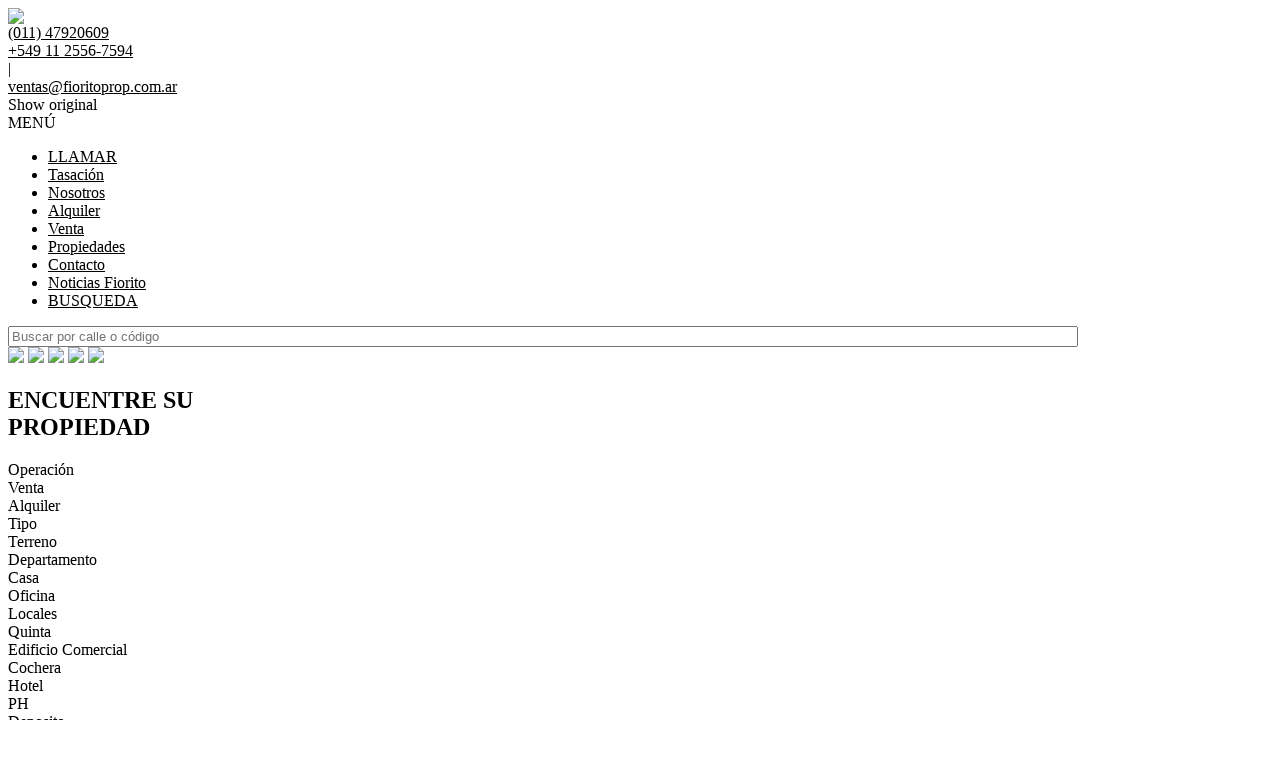

--- FILE ---
content_type: text/html; charset=utf-8
request_url: https://www.fioritoprop.com.ar/
body_size: 13095
content:


<!DOCTYPE html PUBLIC "-//W3C//DTD XHTML 1.0 Transitional//EN" "http://www.w3.org/TR/xhtml1/DTD/xhtml1-transitional.dtd">
<html xmlns="http://www.w3.org/1999/xhtml"  lang="es-AR">
<head>
<meta http-equiv="Content-Type" content="text/html; charset=utf-8" />
<meta name="viewport" content="width=device-width, initial-scale=1, maximum-scale=1, user-scalable=0"/> <!--320-->
<meta content="all" name="robots" />
<meta content="global" name="distribution" />
<meta content="7 days" name="Revisit" />
<meta name="AUTHOR" content="Tokko Broker">
<script type="text/javascript" src="https://static.tokkobroker.com/tfw/js/utils.eb8929bff3ac.js"></script>
<script>

var is_home = false
var is_listado = false

</script>


  <!-- Google Tag Manager -->
  <script>(function(w,d,s,l,i){w[l]=w[l]||[];w[l].push({'gtm.start':
  new Date().getTime(),event:'gtm.js'});var f=d.getElementsByTagName(s)[0],
  j=d.createElement(s),dl=l!='dataLayer'?'&l='+l:'';j.async=true;j.src=
  'https://www.googletagmanager.com/gtm.js?id='+i+dl;f.parentNode.insertBefore(j,f);
  })(window,document,'script','dataLayer','');</script>
  <!-- End Google Tag Manager -->




<!-- Google tag (gtag.js) -->
<script async src="https://www.googletagmanager.com/gtag/js?id=G-17PZHDHJZ9"></script>
<script>
  window.dataLayer = window.dataLayer || [];
  function gtag(){dataLayer.push(arguments);}
  gtag('js', new Date());
  
</script>




<!-- Facebook Pixel Code -->
<script>
  !function(f,b,e,v,n,t,s)
  {if(f.fbq)return;n=f.fbq=function(){n.callMethod?
  n.callMethod.apply(n,arguments):n.queue.push(arguments)};
  if(!f._fbq)f._fbq=n;n.push=n;n.loaded=!0;n.version='2.0';
  n.queue=[];t=b.createElement(e);t.async=!0;
  t.src=v;s=b.getElementsByTagName(e)[0];
  s.parentNode.insertBefore(t,s)}(window, document,'script',
  'https://connect.facebook.net/en_US/fbevents.js');
  fbq('init', '');
  fbq('track', 'PageView');
</script>
<noscript><img height="1" width="1" style="display:none"
  src="https://www.facebook.com/tr?id=&ev=PageView&noscript=1"
/></noscript>
<!-- End Facebook Pixel Code -->



  <meta property="og:title" content="FIORITO PROPIEDADES – Venta y Alquiler de Propiedades - Inmobiliaria"/>
  <meta property="og:image" content="https://static.tokkobroker.com/tfw_images/3834_Daniel%20A.%20Fiorito%20Propiedades/WhatsApp_Image_2025-06-25_at_12.15.12.jpeg">
  
    <meta property="og:description" content="40 años de experiencia en ventas, tasaciones, alquileres y administración de propiedades. Renovamos nuestros métodos de alcance para optimizar tu operación, infórmate sobre todas nuestras mejoras, ¡te estamos esperando!"/>
  

  <meta name="twitter:card" content="summary_large_image"/>
  <meta name="twitter:title" content="FIORITO PROPIEDADES – Venta y Alquiler de Propiedades - Inmobiliaria"/>
  
    <meta name="twitter:description" content="40 años de experiencia en ventas, tasaciones, alquileres y administración de propiedades. Renovamos nuestros métodos de alcance para optimizar tu operación, infórmate sobre todas nuestras mejoras, ¡te estamos esperando!"/>
  

  <meta name="twitter:image" content="https://static.tokkobroker.com/tfw_images/3834_Daniel%20A.%20Fiorito%20Propiedades/WhatsApp_Image_2025-06-25_at_12.15.12.jpeg"/>



  <meta name="title" content="FIORITO PROPIEDADES – Venta y Alquiler de Propiedades - Inmobiliaria" />
  
    <meta name="description" content="40 años de experiencia en ventas, tasaciones, alquileres y administración de propiedades. Renovamos nuestros métodos de alcance para optimizar tu operación, infórmate sobre todas nuestras mejoras, ¡te estamos esperando!" />
  


<meta name="keywords" content="martinez, san isidro, casa en venta, venta, alquiler, zona norte, asesoría inmobiliaria, alquileres, cambio de vivienda, creditos hipotecarios, financiamiento, zona norte, acassuso, inmobiliaria, real estate, fiorito propiedades, propiedades, departamento, monoambiente, 3 ambientes, 2 ambientes, 4 ambientes, quinta, chalet, casa, terreno, finaer, zona prop, argenprop, dueño directo, dueño vende, garantía, vivienda, operación" />



<link href="https://fonts.googleapis.com/css?family=Montserrat:400,700|PT+Sans" rel="stylesheet">

<title>FIORITO PROPIEDADES</title>
<link href="https://static.tokkobroker.com/tfw/css/normalize.7caceed67722.css" rel="stylesheet" />

<link href="https://static.tokkobroker.com/tfw/css/estilo.f0dbf223be20.css" rel="stylesheet" />
<link href="https://static.tokkobroker.com/tfw/css/animate.404020c62cd1.css" rel="stylesheet" />
<link href="https://static.tokkobroker.com/tfw/css/print.1a52917c062b.css" rel="stylesheet" />








<link rel="icon" type="image/png" href="/favicon.ico"/>
<link rel="stylesheet" href="https://static.tokkobroker.com/tfw/css/font-awesome.min.bf0c425cdb73.css">
<link rel="stylesheet" href="https://static.tokkobroker.com/tfw/css/tokko-icons.982773fa9f2d.css">
<link href="https://fonts.googleapis.com/css2?family=Nunito+Sans:ital,wght@0,200;0,300;0,400;0,600;0,700;0,800;0,900;1,200;1,300;1,400;1,600;1,700;1,800;1,900&display=swap" rel="stylesheet">
<link href='https://fonts.googleapis.com/css?family=Yanone+Kaffeesatz:400,300' rel='stylesheet' type='text/css'>
<link href='https://fonts.googleapis.com/css?family=Open+Sans:400,300,700' rel='stylesheet' type='text/css'>
<link href="https://static.tokkobroker.com/tfw/css/jquery.bxslider.dd2e67415640.css" rel="stylesheet" />
<link href="https://static.tokkobroker.com/tfw/css/jquery-ui-1.11.14.201a8b5fc41b.css" />
<script src="https://static.tokkobroker.com/tfw/js/jquery-1.10.1.min.4b5f62f5d972.js"></script>
<script src="https://static.tokkobroker.com/tfw/js/jquery-ui-1.11.14.42fbc7043183.js"></script>
<script type="text/javascript" src="https://static.tokkobroker.com/tfw/js/jquery.sticky.112dbba9abde.js"></script>
<script type="text/javascript">var switchTo5x=true;</script>


<script type="text/javascript" src="https://static.tokkobroker.com/tfw/js/jquery.youtubebackground.80e8f9c0ae6c.js"></script>

<script type="text/javascript" src="https://ss.sharethis.com/loader.js"></script>
<script type="text/javascript" src="https://ws.sharethis.com/button/buttons.js"></script>

<script>
  function fh_star_unstar_prop(evt, prop_id ){
    evt.preventDefault();
    star_unstar_prop(prop_id);
  }

  function star_unstar_prop(id){
    if ($('.star-'+id).is(":visible")){
        star_remove_prop(id)
    }else{
        star_prop(id)
    }
  }

  function star_prop(id){
    /**
     * Marca una propiedad como Favorita.
     * Agrega 1 al contador de Propiedades Favoritas de la página.
     * En los templates viejos, muestra el contador, si no era visible.
     * En los templates nuevos, cambia el valor también para el contador del menu mobile.
    */
    $('.star-'+id).show();
    var jqxhr = $.ajax('/add_star/'+id)
    .done(function(result){
        let old_value = parseInt($('#favcounter').html())
        let new_value = old_value + 1
        $('#favcounter').html(new_value)

        //si hay menu mobile (nuevos templates)
        if($('#m-favcounter').length > 0){
            $('#m-favcounter').html(`(${new_value})`)
        }else{
            $('#fav-btn').show();
        }
    })
}

function star_remove_prop(id){
    /**
     * Desmarca una propiedad como Favorita.
     * Resta 1 al contador de Propiedades Favoritas de la página.
     * En los templates viejos, oculta el contador, si se llegó a 0 favoritas.
     * En los templates nuevos, cambia el valor también para el contador del menu mobile.
    */
    $('.star-'+id).hide();
    var jqxhr = $.ajax('/remove_star/'+id)
    .done(function(result){
        let old_value = parseInt($('#favcounter').html())
        let new_value = old_value - 1
        $('#favcounter').html(new_value)
        if($('#m-favcounter').length > 0){
            if(new_value == 0){
                $('#m-favcounter').html('')
            }else{
                $('#m-favcounter').html(`(${new_value})`)
            }
        }else{
            if (new_value < 1){ $('#fav-btn').hide();}
        }
        if($('#favprop_'+id).length > 0)
          $('#favprop_'+id).remove()
        if(new_value == 0){
          $('#no-favourites-message').show();
        }
    })
}

</script>

</head>

<style>
  :root {
  --color-background-b: #ffffff;
  --color-opposite-b: #000000;
}
.bgcolorB {background-color: var(--color-background-b) !important; }
.colorOppositeB{color: var(--color-opposite-b) !important;}
.bgcolorA {background-color: #ffffff !important; }
.bgcolorC {background-color: #3e3ef7 !important; border-color: #3e3ef7 !important; }
.bgcolorCwithText {background-color: #3e3ef7 !important; color: #FFFFFF!important;}
.textColorC{color: #3e3ef7!important;}
.textColorCopositte{color: #FFFFFF!important;}
.detalleColor { background-color: #3e3ef7 !important ; color: #FFFFFF !important ;}
.colorDetalleAfter::after { color: #3e3ef7 !important ; }
.detalleColorText { color: #3e3ef7 !important ; }
#buscador02 .selectbox .selected {
  background-color: #3e3ef7 !important ;
  color: #FFFFFF !important ;
}
.detallefocus option:selected,
.detallefocus option:active,
.detallefocus option:focus,
.detallefocus option:checked  {
  background-color: #3e3ef7 !important ;
  color: #FFFFFF !important ;
}

.multiple_selected {
   background-color: #3e3ef7 !important ;
   color: #FFFFFF !important ;
}
.btn.stroke-btn{
  color:  #3e3ef7 !important;
  border: 2px solid #3e3ef7 !important;
}

.btn.stroke-opposite-btn{
  color:  #FFFFFF !important;
  border: 2px solid #FFFFFF !important;
}

.detalleColor a { color: #FFFFFF !important; }
.detalleColorC { color: #3e3ef7 !important; }


button, input[type="button"] {
  background-color: #3e3ef7 !important;
  color: #FFFFFF !important ;
}

#map-canvas button, #map-canvas input[type="button"] { background-color: inherit !important ; color: inherit !important; }
.home_adv_srch_opt .nav-pills li.nav-item a.nav-link.active:before{
  background-color: #3e3ef7;
}
</style>
<body class="
  
    bgcolorA
    
      
     
    
      header-whatsapp
    
  
  show-wa-widget
  ">
  
      <!-- Google Tag Manager (noscript) -->
        <noscript><iframe src="https://www.googletagmanager.com/ns.html?id="
        height="0" width="0" style="display:none;visibility:hidden"></iframe></noscript>
      <!-- End Google Tag Manager (noscript) -->
  




  
      



<header id="headerfull_box" class="bgcolorB borderColorC">
	<div id="header" class="invert-white">
        <div id="logo"><a href="/"><img src="https://static.tokkobroker.com/tfw_images/3834_Daniel%20A.%20Fiorito%20Propiedades/WhatsApp_Image_2025-06-25_at_12.15.12.jpeg" /></a></div>
        <div id="mobile_menu">
	        
        		<a href="tel:(011) 47920609">
              <span class="fa-stack fa-lg">
                <i class="fa fa-circle fa-stack-2x"></i>
                <i class="fa fa-phone fa-stack-1x fa-inverse"></i>
              </span>
        		</a>
			    
          <span id="openmenu" class="fa-stack fa-lg">
            <i class="fa fa-circle fa-stack-2x"></i>
            <i class="fa fa-bars fa-stack-1x fa-inverse"></i>
          </span>
        </div>

        <div id="data_contacto" style="color: #000000">
            
            <div id="tel"><a href="tel:(011) 47920609" style="color: #000000"><i class="fa fa-phone" style="font-size:16px;"></i> <div>(011) 47920609</div></a></div>
            
            
              <div id="tel2">
                <a href="https://api.whatsapp.com/send?phone=5491125567594&text=Quisiera contactarme con ustedes" target="_blank" style="color: #000000">
                  <div id="whatsapp"></div> <div>+549 11 2556-7594</div>
                </a>
              </div>
            
             <span class="pipe">|</span> 
            
            <div id="email"><a style="color: #000000" href="mailto:ventas@fioritoprop.com.ar">ventas@fioritoprop.com.ar</a></div>
            

            
            <a href="https://www.facebook.com/Fiorito-Propiedades-1786312768293043/" target="_blank" class="redes" rel="nofollow"><div id="fb"></div></a>
            
            
                        
            
            <a href="https://www.instagram.com/fioritoprop/" target="_blank" class="redes" rel="nofollow"><div id="ig"></div></a>
            
            
            <div class="google-translate-widget-box show_on_menu">
  <div class="google-translate-widget">
    <div id="google_translate_element"></div>
    <div class="show-original-lang notranslate noselect">Show original</div>
  </div>
  <script type="text/javascript">

  var gwidget_langs = 'en,zh-CN,ja,fr,pt,it,ru,de,cs'
  // add original language as option (for mobile devices)
  let selected_lang = 'es-AR'.split('-')
  if(!gwidget_langs.includes(selected_lang[0])){
    gwidget_langs = gwidget_langs.concat(',', selected_lang[0])
  }

  function googleTranslateElementInit() {
    new google.translate.TranslateElement({
      pageLanguage: 'auto',
      includedLanguages: gwidget_langs,
      layout: google.translate.TranslateElement.InlineLayout.SIMPLE,
      autoDisplay: false},
      'google_translate_element');
  }
  $(".show-original-lang").click(function(){
    $('#\\:2\\.container').contents().find('#\\:2\\.restore').click();
  })

  </script>
  <script type="text/javascript" src="//translate.google.com/translate_a/element.js?cb=googleTranslateElementInit"></script>


</div>
            
        </div>

    </div>
    <div id="mobile-menu-mini" style="color: #000000">MENÚ</div>
    <nav id="menu_barra">
        <ul id="menu">
		      
            <li class="mobile-mini-item">
              <a href="tel:(011) 47920609" style="color: #000000">
                LLAMAR
              </a>
            </li> 
          
          
            <li>
              <a href="/Tasacion" style="color: #000000">
                Tasación
              </a>
            </li>
          
            <li>
              <a href="/s/Nosotros" style="color: #000000">
                Nosotros
              </a>
            </li>
          
            <li>
              <a href="/Alquiler" style="color: #000000">
                Alquiler
              </a>
            </li>
          
            <li>
              <a href="/Venta" style="color: #000000">
                Venta
              </a>
            </li>
          
            <li>
              <a href="/Propiedades" style="color: #000000">
                Propiedades
              </a>
            </li>
          
            <li>
              <a href="/Contacto" style="color: #000000">
                Contacto
              </a>
            </li>
          
            <li>
              <a href="/s/Noticias-Fiorito" style="color: #000000">
                Noticias Fiorito
              </a>
            </li>
          
            <li>
              <a href="/b/BUSQUEDA" style="color: #000000">
                BUSQUEDA
              </a>
            </li>
          

        </ul>
        <div id="buscador_rapido"><input type="text" id="fastsearch" placeholder="Buscar por calle o código" style="width:84%;"/><i class="fa fa-search" style="font-size:13px;cursor:pointer" onclick="fastsearch()"></i></div>
    </nav>

<script>
function fastsearch(){
  if($('#fastsearch').val().trim() != ""){
    window.location = '/Full_search?q='+$('#fastsearch').val()
  }
}

$('#fastsearch').keypress(function (e) {
 var key = e.which;
 if(key == 13){
    window.location = '/Full_search?q='+$('#fastsearch').val()
  }
});
</script>
</header>

  
  










    
        
            
            
            
                

<section id="buscador02" style="background:none;">
    <div id="bannerhome">
        
            <img src="https://static.tokkobroker.com/tfw/img/home_slider/interior1.1f967eea53c2.jpeg" />
            <img src="https://static.tokkobroker.com/tfw/img/home_slider/interior2.5aa12ec438de.jpeg" />
            <img src="https://static.tokkobroker.com/tfw/img/home_slider/interior3.a16a9543a568.jpeg" />
            <img src="https://static.tokkobroker.com/tfw/img/home_slider/interior4.5ac2a011cd6f.jpeg" />
            <img src="https://static.tokkobroker.com/tfw/img/home_slider/interior5.fd149d9b4b29.jpeg" />
        
        
        
        
    </div>
</section>
<section id="buscador-box">
        <div id="buscador03">
        <h1 class="buscador-titulo">ENCUENTRE SU<br/><span>PROPIEDAD</span></h1>
                <div id="buscador-selects">
					<div id="operacion" class="buscador-item">
        
                    	<div class="buscador-item-label colorDetalleAfter" id="op-label">Operación</div>
	                    <div class="buscador-item-desp" id="operacion-desp">
            
                
	                        <div class="op-item operacion-item" id="ope_1" data-name="Venta" onclick="set_op(1,'operation','Venta', this);">Venta</div>
                
                
                
            
                
                
	                        <div class="op-item operacion-item" id="ope_2" data-name="Alquiler" onclick="set_op(2,'operation','Alquiler', this);">Alquiler</div>
                
                
            
	    </div>
	</div>

	<div id="propiedad" class="buscador-item">
        
        <div class="buscador-item-label colorDetalleAfter" id="prop-label">Tipo</div>
        <div class="buscador-item-desp" id="prop-desp">
            
                
                    <div class="op-item property_option" data-url="Terreno" data-val="1" id="prop_1" onclick="set_prop(1,'property','Terreno', this);">Terreno</div>
                
                

                

                

                

                

                

                

                

                

                

                

                

                

                

                

                

                

                

                

                

                

                

                

                
                
                
            
                
                

                

                

                

                

                

                

                

                

                

                
                    <div class="op-item property_option" data-url="Departamento" data-val="2" id="prop_2" onclick="set_prop(2,'property','Departamento', this);">Departamento</div>
                

                

                

                

                

                

                

                

                

                

                

                

                

                
                
                
            
                
                
                    <div class="op-item property_option" data-url="Casa" data-val="3" id="prop_3" onclick="set_prop(3,'property','Casa', this);">Casa</div>
                

                

                

                

                

                

                

                

                

                

                

                

                

                

                

                

                

                

                

                

                

                

                

                
                
                
            
                
                

                
                    <div class="op-item property_option" data-url="Oficina" data-val="5" id="prop_5" onclick="set_prop(5,'property','Oficina', this);">Oficina</div>
                

                

                

                

                

                

                

                

                

                

                

                

                

                

                

                

                

                

                

                

                

                

                
                
                
            
                
                

                

                

                

                

                

                

                

                

                

                

                

                
                    <div class="op-item property_option" data-url="Locales" data-val="7" id="prop_7" onclick="set_prop(7,'property','Locales', this);">Locales</div>
                

                

                

                

                

                

                

                

                

                

                

                
                
                
            
                
                

                

                

                

                

                

                

                

                

                

                

                
                    <div class="op-item property_option" data-url="Quinta" data-val="4" id="prop_4" onclick="set_prop(4,'property','Quinta', this);">Quinta</div>
                

                

                

                

                

                

                

                

                

                

                

                

                
                
                
            
                
                

                

                

                

                

                

                

                

                

                

                

                

                

                
                    <div class="op-item property_option" data-url="Edificio Comercial" data-val="8" id="prop_8" onclick="set_prop(8,'property','Edificio Comercial', this);">Edificio Comercial</div>
                

                

                

                

                

                

                

                

                

                

                
                
                
            
                
                

                

                

                

                

                

                

                

                

                

                

                

                

                

                
                    <div class="op-item property_option" data-url="Cochera" data-val="10" id="prop_10" onclick="set_prop(10,'property','Cochera', this);">Cochera</div>
                

                

                

                

                

                

                

                

                

                
                
                
            
                
                

                

                

                

                
                    <div class="op-item property_option" data-url="Hotel" data-val="11" id="prop_11" onclick="set_prop(11,'property','Hotel', this);">Hotel</div>
                

                

                

                

                

                

                

                

                

                

                

                

                

                

                

                

                

                

                

                
                
                
            
                
                

                

                
                    <div class="op-item property_option" data-url="PH" data-val="13" id="prop_13" onclick="set_prop(13,'property','PH', this);">PH</div>
                

                

                

                

                

                

                

                

                

                

                

                

                

                

                

                

                

                

                

                

                

                
                
                
            
                
                

                

                

                
                    <div class="op-item property_option" data-url="Deposito" data-val="14" id="prop_14" onclick="set_prop(14,'property','Deposito', this);">Deposito</div>
                

                

                

                

                

                

                

                

                

                

                

                

                

                

                

                

                

                

                

                

                
                
                
            
                
                

                

                

                

                

                

                

                

                
                    <div class="op-item property_option" data-url="Fondo De Comercio" data-val="15" id="prop_15" onclick="set_prop(15,'property','Fondo De Comercio', this);">Fondo De Comercio</div>
                

                

                

                

                

                

                

                

                

                

                

                

                

                

                

                
                
                
            
                
                

                

                

                

                

                

                
                    <div class="op-item property_option" data-url="Baulera" data-val="16" id="prop_16" onclick="set_prop(16,'property','Baulera', this);">Baulera</div>
                

                

                

                

                

                

                

                

                

                

                

                

                

                

                

                

                

                
                
                
            
                
                

                

                

                

                

                

                

                

                

                

                

                

                

                

                

                
                    <div class="op-item property_option" data-url="Bodegas" data-val="17" id="prop_17" onclick="set_prop(17,'property','Bodegas', this);">Bodegas</div>
                

                

                

                

                

                

                

                

                
                
                
            
                
                

                

                

                

                

                

                

                

                

                

                

                

                

                

                

                

                

                

                

                

                

                
                    <div class="op-item property_option" data-url="galpon" data-val="24" id="prop_24" onclick="set_prop(24,'property','Galpon', this);">Galpon</div>
                

                

                
                
                
            
                
                

                

                

                

                

                

                

                

                

                

                

                

                

                

                

                

                

                

                

                

                

                

                

                
                    <div class="op-item property_option" data-url="Terreno comercial" data-val="26" id="prop_26" onclick="set_prop(26,'property','Terreno comercial', this);">Terreno comercial</div>
                
                
                
            
	</div>
</div>

            
                               

                            
			<div id="ambientes" class="buscador-item">
	                    <div class="buscador-item-label colorDetalleAfter" id="amb-label">Ambientes</div>
	                    <div class="buscador-item-desp" id="amb-desp">
	                        <div class="room-item" id="room_1" onclick="set_amb(1,'Ambientes','1 Ambiente', this);">1 Ambiente</div>
	                        <div class="room-item" id="room_2" onclick="set_amb(2,'Ambientes','2 Ambientes', this);">2 Ambientes</div>
	                        <div class="room-item" id="room_3" onclick="set_amb(3,'Ambientes','3 Ambientes', this);">3 Ambientes</div>
	                        <div class="room-item" id="room_4" onclick="set_amb(4,'Ambientes','4 Ambientes', this);">4 Ambientes</div>
                                <div class="room-item" id="room_5" onclick="set_amb(5,'Ambientes','5 Ambientes', this);">5 Ambientes</div>
	                        <div class="room-item" id="room_6" onclick="set_amb(6,'Ambientes','+5 Ambientes', this);">+5 Ambientes</div>
						</div>
 					</div>
                               
                            

                               
                               
					<div id="codref" class="buscador-item">
						<input placeholder="Buscar por código" id="buscar-codigo"/>
	                </div>
				</div>
                <div id="buscador-btn" class="detalleColor"onclick="do_search()" ><div>Buscar</div></div>
    </div>
<script>
  operation_types = [1,2,3];
  rooms = null
  suites = null
  currency="ANY"
    $('#buscar-codigo').keypress(function (e) {
     var key = e.which;
     if(key == 13){
        window.location = '/Full_search?q='+$('#buscar-codigo').val()
      }
    });

  String.prototype.replaceAt=function(index, character) {
    return this.substr(0, index) + character + this.substr(index+character.length);
  }

  function do_search(){
      if ($('#buscar-codigo').val() != ''){
          window.location = '/Full_search?q='+$('#buscar-codigo').val()
          return
      }

      locations = [];
      if( $(".location_option.selected").length > 0){
        locations = [];
        $(".location_option.selected").each(function(){ locations.push($(this).data('val')); });
      }else{
          if($(".zone_option.selected").length > 0){
              $('.location_option[data-state="'+ $(".zone_option.selected").data('val') +'"]').each(function(){ locations.push($(this).data('val')); });
          }
      }

      filters = "";
      
      if(rooms){ filters = "&rooms="+ rooms; }
      
      

      
      

      o_name = [];
      for(a=0;a<operation_types.length;a++ ){
        if( $("#ope_"+operation_types[a]).val() != undefined){
          o_name.push($("#ope_"+operation_types[a]).data('name').split(" ").join("-"));
        }
      }

      p_name = [];
      if( $(".property_option.selected").length > 0 ){
            $(".property_option.selected").each(function(){
                p_name.push( $( "#prop_"+$(this).data('val') ).data('url').split(" ").join("-") ) 
            });
      }else{
         p_name = ['propiedades'];
      }

      organic_url = "/Buscar-"+p_name.join("-y-")+"-en-"+o_name.join("-y-");
      if($(".location_option.selected").length){
        if($(".location_option.selected").length == 1){
          l_name = ""
            $(".location_option.selected").each(function(){ 
                l_name = $("#loc_"+$(this).data('val')).data('name').split(" ").join("-")+"-"+$(this).data('val'); 
            })

          if(filters){ filters = filters.replaceAt(0,"?"); }
          organic_url = organic_url+"-en-"+l_name+filters;
        }else{
          organic_url = organic_url+"?locations="+locations.join()+filters;
        }
      }else{
        if( $(".zone_option.selected").length > 0 ){ organic_url = organic_url + "-en-" + $(".zone_option.selected").data("name").split(" ").join("-") + "-" +$(".zone_option.selected").data("val") }
        if(filters){ filters = filters.replaceAt(0,"?"); }
        organic_url = organic_url+filters;
      }
      window.location = organic_url;
  }

  $(".buscador-item-label").click(function(){
    $(this).parent().children(".buscador-item-desp").slideToggle();
  })

function close_dropdown_click_outside(){
    document.addEventListener("click", function(evt) {
        var targetElement = evt.target;
        var clicked_element_parent = $(targetElement.parentNode).parent().attr('class')
        var elem = $("#buscador-selects > div").children("div[style='display: block;']")
        var elem_desp = $(".buscador-item").attr("class")

        if(clicked_element_parent === elem_desp){
            return false;
        }else{
            $(elem).slideToggle()
        }
    });
}close_dropdown_click_outside()


function set_op (val,op,txt,elem) {
    if ( $(elem).hasClass("selected") == false ) {
        $(".operacion-item").removeClass("selected");
        $(elem).addClass("selected");
    }else{
        $(".operacion-item").removeClass("selected");
    }

    $("#operacion-desp").slideUp();
    if ( txt != $("#op-label").text() ) {
        $("#op-label").text(txt);
                    operation_types = [parseInt(val)];
    }else{
        $("#op-label").text("Tipo de Operación");
                    operation_types = [1,2,3];
    }
}

function set_prop (val,op,txt,elem) {
    $(elem).toggleClass("selected");
    if ( txt != $("#prop-label").text() ) {
                    prop_names = [];
                    $(".property_option.selected").each(function(){ prop_names.push($(this).text()); });
                    $("#prop-label").text(prop_names.join(", "));
    }else{
        $("#prop-label").text("Tipo de Propiedad");
    }
}

function set_barrio (val,op,txt,elem) {
    $(elem).toggleClass("selected");

    if ( txt != $("#barrio-label").text() ) {
                if($("#barrio-label").text() == "Barrio");
                names = [];
                $(".location_option.selected").each(function(){ names.push($(this).data('name')); });
                $("#barrio-label").text(names.join(", "));
    }else{
        $("#barrio-label").text("Barrio");
    }
}

function set_zone(val,op,txt,elem) {
            if ( txt != $("#zona-label").text() ) {
                if($("#zona-label").text() == "Zona");
                $(".zone_option.selected").each(function(){ if (this != elem) {$(this).removeClass("selected");} });
                $(elem).addClass("selected");
                $("#zona-label").text($(elem).data('name'));
            }else{
                    $("#barrio-label").text("Zona");
            }
            $(".location_option.selected").each(function(){ $(this).removeClass("selected");});
            $("#barrio-label").text("Barrio");
            $(".location_option").hide();
            $('.location_option[data-state="'+ val +'"]').show();
}

function set_amb (val,op,txt,elem) {
            $(".room-item").removeClass("selected");
            if ( $(elem).hasClass("selected") == false ) {
                    $(elem).addClass("selected");
            }

    $("#amb-desp").slideUp();

    if ( txt != $("#amb-label").text() ) {
        $("#amb-label").text(txt);
                    rooms = parseInt(val);
    }else{
        $("#amb-label").text("Ambientes");
                    rooms = null;
    }
}

function set_currency (val,op,txt,elem) {
            if ( $(elem).hasClass("selected") == false ) {
                    $(".currency-item").removeClass("selected");
                    $(elem).addClass("selected");
            }else{
                    $(".currency-item").removeClass("selected");
            }

            $("#currency-desp").slideUp();

            if ( txt != $("#currency-label").text() ) {
                    $("#currency-label").text(txt);
                    currency = val;
            }else{
                    $("#currency-label").text("Moneda");
                    currency = "ANY";
            }
}

function set_sui (val,op,txt,elem) {
            $(".suite-item").removeClass("selected");
            if ( $(elem).hasClass("selected") == false ) {
                    $(elem).addClass("selected");
            }

            $("#suite-desp").slideUp();
            if ( txt != $("#suite-label").text() ) {
                    $("#suite-label").text(txt);
                    suites = parseInt(val);
            }else{
                    $("#suite-label").text("Dormitorios");
                    suites = null;
            }
}
</script>

</section>

            
        
    
    </div>



<section id="content_wrapper" class="content_wrapper wrapperhome">


    
        <div id="fullimg-info" class="montserrat" style="background:#3e3ef7">
            <blockquote><p style="line-height: 1; margin: 0 0 10px"></p><p style="line-height: 1; margin: 0 0 10px"><span style="font-size: 14px; font-family: &quot;Arial Black&quot;; color: rgb(206, 198, 206)">Somos una empresa con mas de 40 años de éxito en el mercado inmobiliario, acompañando tu transacción de principio a fin.</span></p><p style="line-height: 1; margin: 0 0 10px"><span style="font-size: 14px; font-family: &quot;Arial Black&quot;"><br></span></p><p style="line-height: 1; margin: 0 0 10px"><span style="font-size: 14px; font-family: &quot;Arial Black&quot;">Con la misma convicción con la que Daniel Fiorito inició su negocio, todos los que hoy formamos esta empresa nos planteamos como misión:</span></p><p style="line-height: 1; margin: 0 0 10px"><span style="font-size: 14px; font-family: &quot;Arial Black&quot;">Brindar el mejor servicio para que nuestros clientes realicen el mejor negocio.</span></p><p style="line-height: 1; margin: 0 0 10px"></p><ul><li><p style="line-height: 1; margin: 0 0 10px"></p></li></ul><p style="line-height: 1; margin: 0 0 10px"></p></blockquote><ul><li><p style="line-height: 1; margin: 0 0 10px"></p></li></ul>
            <!--<div class="fullimg-info-sec ptsans">Segunda linea de texto personalizable</div>-->
        </div>
    




<section id="prop-box" 
    >
    <div style="padding-top: 30px;padding-bottom: 30px;">
        <div id="loading" class="loader"></div>
    <div>
</section>


</section> <!-- wrapper -->


    
        


<section id="contacto-forms-box">
	<div id="contacto-forms">    

    
        <div id="contacto-box" class="contacto-forms-box">
            <div class="contacto-forms-titulo"><img src="https://static.tokkobroker.com/tfw/img/mail.44660016f743.svg" /><br />Contacto </div>
            <div class="form-box" id="gracias_contact" style="display:none">
            Gracias por su consulta. Será contactado a la brevedad.
            </div>
            <div class="form-box" id="fields_contact">
                <div><input id="contact_name" placeholder="Nombre" /></div>
                <div><input id="contact_phone" placeholder="Teléfono" /></div>
				<div><input id="contact_cellphone" placeholder="Celular" /></div>
				<div class="hidden"><input id="contact_pin" placeholder="PIN" /></div>
                <div><input id="contact_email" placeholder="Email" /></div>
                <div><textarea id="contact_msg" placeholder="Mensaje"></textarea></div>
                <div id="submit-contact"class="detalleColor contacto-form-submit" style="cursor:pointer;" onclick="send_form('contact');">Enviar</div>
            </div>
        </div>
    

    
    <div id="tasar-box" class="contacto-forms-box">
        <div class="contacto-forms-titulo"><img src="https://static.tokkobroker.com/tfw/img/supcub2.a4947f6983bb.svg" /><br />Tasaciones </div>
        <div class="form-box" id="gracias_cot" style="display:none">
          Gracias por su consulta. Será contactado a la brevedad.
        </div>

        <div class="form-box" id="fields_cot">
                <div><input id="cot_name" placeholder="Nombre" /></div>
                <div><input id="cot_phone" placeholder="Teléfono" /></div>
				<div><input id="cot_cellphone" placeholder="Celular" /></div>
                <div class="hidden"><input id="cot_pin" placeholder="PIN" /></div>
                <div><input id="cot_email" placeholder="Email" /></div>
            <div><textarea id="cot_msg" placeholder="Descripción de la Propiedad"></textarea></div>
            <div id="submit-cot" class="detalleColor contacto-form-submit" style="cursor:pointer;" onclick="send_form('cot');">Enviar</div>
        </div>
    </div>
    
    
    </div>
</section>

<script>
// using jQuery
function getCookie(name) {
    var cookieValue = null;
    if (document.cookie && document.cookie != '') {
        var cookies = document.cookie.split(';');
        for (var i = 0; i < cookies.length; i++) {
            var cookie = jQuery.trim(cookies[i]);
            if (cookie.substring(0, name.length + 1) == (name + '=')) {
                cookieValue = decodeURIComponent(cookie.substring(name.length + 1));
                break;
            }
        }
    }
    return cookieValue;
}

function csrfSafeMethod(method) {
    return (/^(GET|HEAD|OPTIONS|TRACE)$/.test(method));
}

$.ajaxSetup({
    beforeSend: function(xhr, settings) {
        if (!csrfSafeMethod(settings.type) && !this.crossDomain) {
            xhr.setRequestHeader("X-CSRFToken", 'sRkvIxgwiYTUJFAugsRnnQVMdNjdv6V4eNNHb3mb1UEKyRrG9XLVXvMFgC00YpMl');
        }
    }
});

function is_form_valid(form_name){
    if ($("#"+form_name+"_name").val().trim() == ""){
      $("#"+form_name+"_name").attr("placeholder", "Por favor complete su nombre");
      return false
    }
    if ($("#"+form_name+"_email").val().trim() == ""){
      $("#"+form_name+"_email").attr("placeholder", "Por favor complete su e-mail");
      return false
    }
    if ($("#"+form_name+"_phone").val().trim() == ""){
      $("#"+form_name+"_phone").attr("placeholder", "Por favor complete su teléfono");
      return false
    }
    if ($("#"+form_name+"_msg").val().trim() == ""){
      $("#"+form_name+"_msg").attr("placeholder", "Por favor complete este campo");
      return false
    }

    return true
}


var sending = false;
function send_form(form_name){
    if (!sending & is_form_valid(form_name)){
        sending = true;
        $("#submit-"+form_name).html("Enviando...")
        motivo = "Tasación";
        if (form_name == "contact"){
            motivo = "Contacto"
        }
        data = {"name": $("#"+form_name+"_name").val(),
                "motivo": motivo,
                "phone": $("#"+form_name+"_phone").val(),
				"cellphone": $("#"+form_name+"_cellphone").val(),
                "email": $("#"+form_name+"_email").val(),
                "text": $("#"+form_name+"_msg").val(),
                "pin": $(`#${form_name}_pin`).val(),
               };
        var jqxhr = $.ajax( '/webcontact/', {'type':"POST", 'data': data} )
            .done(function(result) {
                 if (result == "Error"){
                     $("#submit-"+form_name).html("Enviar")
                     alert("Ocurrió un error. Por favor reintente en unos minutos.")
                 }else{
                     $("#fields_"+form_name).hide()
                     $("#gracias_"+form_name).show();
                     $("#gracias_"+form_name).append('<iframe frameborder="0" height="1" width="1" src="/gracias"></iframe>');
                 }
                 sending = false;
             })
            .fail(function() {
             })
     }
}
</script>

    


<script src="https://static.tokkobroker.com/tfw/js/jquery.bxslider.min.697d69a48e53.js"></script>
<script type="text/javascript" src="https://static.tokkobroker.com/tfw/js/jquery-ui.min.a6055e336b9a.js"></script>

<script type="text/javascript" src="https://static.tokkobroker.com/tfw/js/owl.carousel.min.f416f9031fef.js"></script>
  
<script>

is_home = true
is_listado = false


var jqxhr = $.ajax('/home_properties/')
                .done(function(result){
                    if(result.indexOf("--NoMoreProperties--") == -1){
                        $("#prop-box").html(result);
                    }else{
                        $("#prop-box").hide();
                    }
                    $(".resultados-list-home li").hover( $(".resultadosB-interesa").slideUp() );
                });



	$(document).ready(function(){
		var bannerwidth = $('#searchbanner_wrapper').width() - 230;
		$('#banner').width(bannerwidth);
		$('#bannerhome').bxSlider( { auto:($('#bannerhome').children().length < 2) ? false : true , pause:4500, pager:false, mode:'fade', randomStart:true, controls:false, } );

		var newH = (600/800) * $(".resultados-list-home li").width();
		$(".prop-img").height( newH );
	});

	$( window ).resize(function() {
		
		var bannerwidthResize = $('#searchbanner_wrapper').width() - 230;
		$('#banner').width(bannerwidthResize);
		
		var newH = (600/800) * $(".resultados-list-home li").width();
		$(".prop-img").height( newH );
		
	});


    

    $("#fullscreenvideo-box").height( $(window).height() );
    $("#video-container").height( $(window).height() );
</script>




  
    


    <div style="display:block" onclick="window.location='/Favoritos'" id="fav-btn" class="animated bounceIn detalleColor" rel="nofollow"><i class="fa fa-star"></i><span id="favcounter">0</span></div>


<footer id="footerB-box" class="noprint">
        <div id="footerB">
            <div class="footerB-col logo">
                <div class="footerB-logo"><img src="https://static.tokkobroker.com/tfw_images/3834_Daniel%20A.%20Fiorito%20Propiedades/WhatsApp_Image_2025-06-25_at_12.15.12.jpeg" width="200"></div>
                
                    <br>Encontranos en
                    <div class="footerB-tel"><a href="tel:(011) 47920609"><img src="https://static.tokkobroker.com/tfw/img/phone.604342640ae9.png">(011) 47920609</a></div>
                
                
                    <div class="footerB-address">Hipólito Yrigoyen 322, Martínez. San Isidro. Provincia de Buenos Aires.</div>
                
            </div>

        <div class="footerB-col footerB-col-txt">
          <div class="footerB-txt">
            
            
           </div>
        </div>

        <div class="footerB-col footerB-col-redes">
        
            <b>Seguinos en</b><br>
            <div class="footerB-redes">
                
                <a href="https://www.facebook.com/Fiorito-Propiedades-1786312768293043/" target="_blank"><img src="https://static.tokkobroker.com/tfw/img/r-facebook.956838008eb8.svg" width="40" height="40"></a>
                
                
                
                <a href="https://www.instagram.com/fioritoprop/" target="_blank"><img src="https://static.tokkobroker.com/tfw/img/r-instagram.a5a5678e02c4.svg" width="40" height="40"></a>
                
                
                
                
                
            </div>
        
                                
            <b>Asociados con</b><br>                
            <div class="asociaciones">                
                
                    
                        
                    
                        
                    
                
                    
                        
                    
                
                    
                        
                    
                        
                    
                
                    
                        
                    
                
                    
                        
                    
                
                    
                        
                    
                        
                    
                        
                    
                        
                    
                        
                    
                        
                    
                        
                    
                        
                    
                        
                    
                        
                    
                        
                    
                        
                    
                        
                    
                        
                    
                        
                    
                        
                    
                        
                    
                        
                    
                        
                    
                        
                    
                        
                    
                        
                    
                        
                    
                        
                    
                        
                    
                
                    
                        
                    
                        
                    
                        
                    
                        
                    
                        
                    
                        
                    
                        
                    
                        
                    
                        
                    
                        
                    
                        
                    
                        
                    
                        
                    
                        
                    
                        
                    
                
            </div>              
        
        </div>
        <div class="footerB-col qr footerB-col-nav">            
            
                <b>¿Qué estás buscando?</b><br><br>
                    


  
      · <a href="/Terrenos">Terrenos</a></br>
  
  
  
  
  
  
  
  
  
  
  
  
  
  
  
  
  
  
  
  
  
  
  
  
  
  

  
  
  
  
  
  
  
  
  
  
  
  
      · <a href="/Departamentos">Departamentos</a></br>
  
  
  
  
  
  
  
  
  
  
  
  
  
  
  

  
  
      · <a href="/Casas">Casas</a></br>
  
  
  
  
  
  
  
  
  
  
  
  
  
  
  
  
  
  
  
  
  
  
  
  
  

  
  
  
      · <a href="/Oficinas">Oficinas</a></br>
  
  
  
  
  
  
  
  
  
  
  
  
  
  
  
  
  
  
  
  
  
  
  
  

  
  
  
  
  
  
  
  
  
  
  
  
  
  
      · <a href="/Locales">Locales</a></br>
  
  
  
  
  
  
  
  
  
  
  
  
  

  
  
  
  
  
  
  
  
  
  
  
  
  
      · <a href="/Quintas">Quintas</a></br>
  
  
  
  
  
  
  
  
  
  
  
  
  
  

  
  
  
  
  
  
  
  
  
  
  
  
  
  
  
      · <a href="/Edificios-Comerciales">Edificios comerciales</a></br>
  
  
  
  
  
  
  
  
  
  
  
  

  
  
  
  
  
  
  
  
  
  
  
  
  
  
  
  
      · <a href="/Cocheras">Cocheras</a></br>
  
  
  
  
  
  
  
  
  
  
  

  
  
  
  
  
  
      · <a href="/Hoteles">Hoteles</a></br>
  
  
  
  
  
  
  
  
  
  
  
  
  
  
  
  
  
  
  
  
  

  
  
  
  
      · <a href="/PHs">PHs</a></br>
  
  
  
  
  
  
  
  
  
  
  
  
  
  
  
  
  
  
  
  
  
  
  

  
  
  
  
  
      · <a href="/Depositos">Depositos</a></br>
  
  
  
  
  
  
  
  
  
  
  
  
  
  
  
  
  
  
  
  
  
  

  
  
  
  
  
  
  
  
  
  
      · <a href="/Fondos-De-Comercio">Fondos De Comercio</a></br>
  
  
  
  
  
  
  
  
  
  
  
  
  
  
  
  
  

  
  
  
  
  
  
  
  
      · <a href="/Bauleras">Bauleras</a></br>
  
  
  
  
  
  
  
  
  
  
  
  
  
  
  
  
  
  
  

  
  
  
  
  
  
  
  
  
  
  
  
  
  
  
  
  
      · <a href="/Bodegas">Bodegas</a></br>
  
  
  
  
  
  
  
  
  
  

  
  
  
  
  
  
  
  
  
  
  
  
  
  
  
  
  
  
  
  
  
  
  
      · <a href="/Galpones">Galpones</a></br>
  
  
  
  

  
  
  
  
  
  
  
  
  
  
  
  
  
  
  
  
  
  
  
  
  
  
  
  
  
      · <a href="/Terrenos-comerciales">Terrenos comerciales</a></br>
  
  
            
                <br>
            
            
        </div>

        <div class="footerB-full aclaracion">
            Todas las medidas enunciadas son meramente orientativas, las medidas exactas serán las que se expresen en el respectivo título de propiedad de cada inmueble. Todas las fotos, imagenes y videos son meramente ilustrativos y no contractuales. Los precios enunciados son meramente orientativos y no contractuales.
        </div>
        <div class="footerB-full bottom">
            <div class="footerB-copyright" style="display: inline-block;">© 2026 FIORITO PROPIEDADES.</div>
            
            <div class="footerB-powered"><a href="https://www.tokkobroker.com/crm-sistema-inmobiliario?n=FIORITO PROPIEDADES" target="_blank" alt="Software Inmobiliario Tokko Broker">Software Inmobiliario - Tokko Broker</a></div>
        </div>
    </div>
</footer>
<script>

    $('#openmenu').click( function() { $('#menu').slideToggle() })
    $('#mobile-menu-mini').click( function() { $('#menu').slideToggle() })

</script>




  <a href="https://api.whatsapp.com/send?phone=5491125567594&text=Quisiera contactarme con ustedes" class="whatsapp-widget" target="_blank">
    <i class="fa fa-whatsapp whatsapp-icon"></i>
  </a>




  






</body>
</html>
